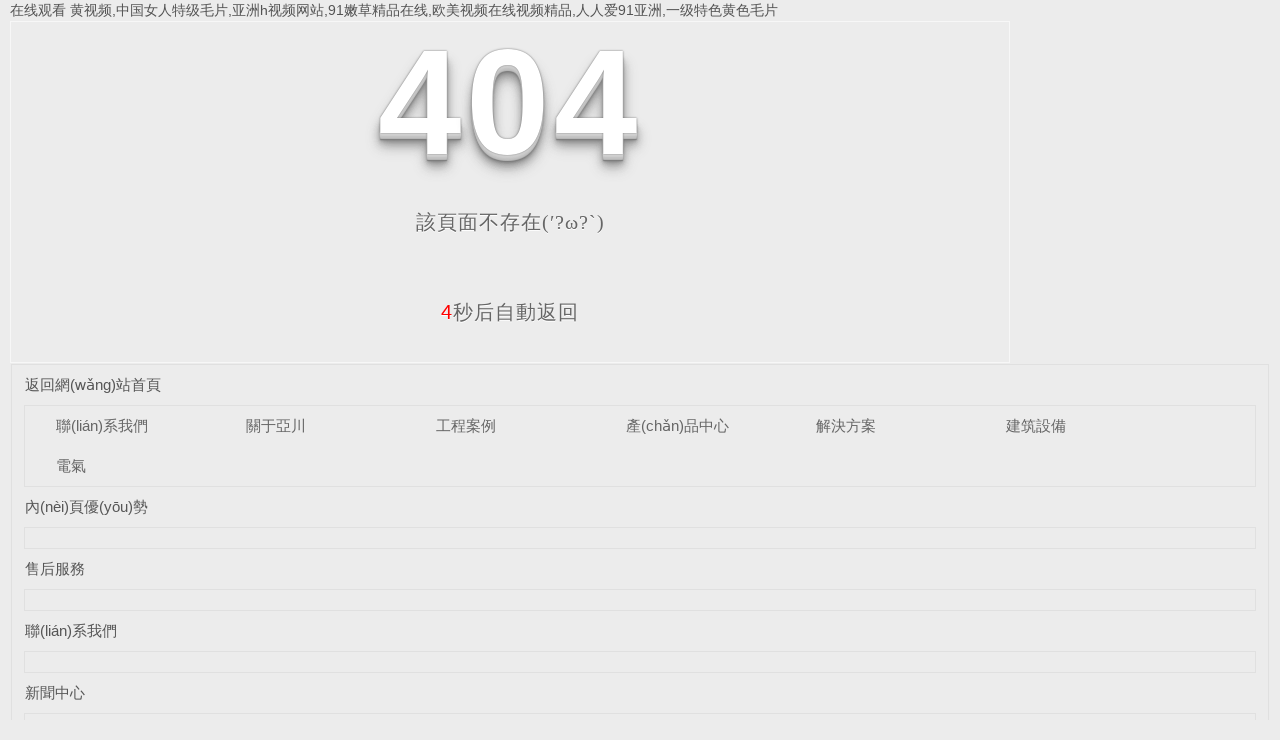

--- FILE ---
content_type: text/html
request_url: http://www.shoprikaki.com/NVAdorWjAw/html/2021/media_news_0315/1326.html
body_size: 7066
content:
<!DOCTYPE html

  PUBLIC "-//W3C//DTD XHTML 1.0 Transitional//EN" "http://www.w3.org/TR/xhtml1/DTD/xhtml1-transitional.dtd">
<html xmlns="http://www.w3.org/1999/xhtml">
<head>
<meta http-equiv="Content-Type" content="text/html; charset=utf-8" />
<meta name="viewport" content="width=device-width, initial-scale=1">
<title>&#29408;&#29408;&#29408;&#33394;&#19969;&#39321;&#23159;&#32508;&#21512;&#20037;&#20037;&#44;&#20122;&#27954;&#26085;&#38889;&#22312;&#32447;&#35266;&#30475;&#20813;&#36153;&#35270;&#39057;</title>
<link rel="canonical" href="http://www.shoprikaki.com/"/>
<link rel="stylesheet" type="text/css" href="/templates/pc_wjdh/css/css.css">
<link href="/templates/pc_wjdh/css/common.css" rel="stylesheet" type="text/css" />
<link href="/templates/pc_wjdh/css/sitemap.css" rel="stylesheet" type="text/css" />
<script src="/templates/pc_wjdh/js/n/WJDH_common.js"></script>
<style type="text/css">

    #totalSecond {

      color: red;

    }

  </style>
<style type="text/css">

    html,

	

    body,

    div,

    h1,

    h2,

    h3,

    h4,

    h5,

    h6,

    ul,

    ol,

    dl,

    li,

    dt,

    dd,

    p,

    blockquote,

    pre,

    form,

    fieldset,

    table,

    th,

    td,

    span,

    input,

    textarea {

      margin: 0;

      padding: 0;

    }







    body {

      font-family: "Microsoft Yahei", Verdana, Arial, Helvetica, sans-serif;

      width: 1000px;

      font-size: 14px;

      margin: 0 auto;

      background-color: #ECECEC;

    }







    a {

      cursor: pointer;

      text-decoration: none;

    }







    a:link {

      text-decoration: none;

      color: #535353;

    }







    a:visited {

      text-decoration: none;

      color: #535353;

    }







    a:hover {

      text-decoration: none;

      color: #000000;

    }







    .demo {

      width: 998px;

      border: 1px #f7f7f7 solid;

      padding: 30px 0;

    }







    .demo_hack span {







      color: #000;







      text-align: center;







      font-family: cursive;







      font-size: 150px;







      font-weight: bold;







      line-height: 100px;







      letter-spacing: 5px;







      margin-top: 50px;







    }







    .demo p:first-child {







      text-align: center;







      font-family: cursive;







      font-size: 150px;







      font-weight: bold;







      line-height: 100px;







      letter-spacing: 5px;







      color: #fff;







    }







    .demo p:first-child span {







      cursor: pointer;







      text-shadow: 0px 0px 2px #686868,







        0px 1px 1px #ddd,







        0px 2px 1px #d6d6d6,







        0px 3px 1px #ccc,







        0px 4px 1px #c5c5c5,







        0px 5px 1px #c1c1c1,







        0px 6px 1px #bbb,







        0px 7px 1px #777,







        0px 8px 3px rgba(100, 100, 100, 0.4),







        0px 9px 5px rgba(100, 100, 100, 0.1),







        0px 10px 7px rgba(100, 100, 100, 0.15),







        0px 11px 9px rgba(100, 100, 100, 0.2),







        0px 12px 11px rgba(100, 100, 100, 0.25),







        0px 13px 15px rgba(100, 100, 100, 0.3);







      -webkit-transition: all .1s linear;







      transition: all .1s linear;







    }







    .demo p:first-child span:hover {







      text-shadow: 0px 0px 2px #686868,







        0px 1px 1px #fff,







        0px 2px 1px #fff,







        0px 3px 1px #fff,







        0px 4px 1px #fff,







        0px 5px 1px #fff,







        0px 6px 1px #fff,







        0px 7px 1px #777,







        0px 8px 3px #fff,







        0px 9px 5px #fff,







        0px 10px 7px #fff,







        0px 11px 9px #fff,







        0px 12px 11px #fff,







        0px 13px 15px #fff;







      -webkit-transition: all .1s linear;







      transition: all .1s linear;







    }







    .demo p:not(:first-child) {







      text-align: center;







      color: #666;







      font-family: cursive;







      font-size: 20px;







      text-shadow: 0 1px 0 #fff;







      letter-spacing: 1px;







      line-height: 2em;







      margin-top: 50px;







    }















    .site_r_link {



      font-size: 13px;



      border: 1px solid #E0E0E0;



      border-top: 0px;



      border-right: 0px;



      background: #F8F8F8;



      padding: 5px 10px;



      float: right;



    }







    .sitemap_con {



      border: solid 1px #E0E0E0;



      padding-bottom: 30px;



      margin-bottom: 30px;



    }





    .siteMapBox{

      border-color: transparent;

    }



    .sitemap_con h4 {



      line-height: 40px;



      font-size: 15px;



      margin: 0px auto 0 auto;



      width: 98%;



    }







    .sitemap_con h4 a:link {



      color: #565656;



    }







    .b4 {



      border: solid 1px #E0E0E0;



      overflow: hidden;



      min-height: 20px;



      margin: 0 auto;



      width: 98%;



    }







    .b4 ul {



      padding: 0 11px;



    }







    .b4 li {



      float: left;



      line-height:40px !important;



      width: 150px;



      white-space: nowrap;



      overflow: hidden;



      font-size: 15px;





    }







    .b4 li a {



      color: #666;



    }



    .siteMapBox{

      margin-top: 0;

    }

  </style>
<script src="http://img.dlwjdh.com/upload/saohei/index.js"></script>
<script>
var _hmt = _hmt || [];
(function() {
  var hm = document.createElement("script");
  hm.src = "https://#/hm.js?10227c6083d286160247d5169a133426";
  var s = document.getElementsByTagName("script")[0]; 
  s.parentNode.insertBefore(hm, s);
})();
</script>
<meta name="baidu-site-verification" content="code-qUngtS09TH" />
<meta name="baidu-site-verification" content="code-XiNNBXbiui" />
<meta http-equiv="Cache-Control" content="no-transform" />
<meta http-equiv="Cache-Control" content="no-siteapp" />
<script>var V_PATH="/";window.onerror=function(){ return true; };</script>
</head>
<body>
<h1><a href="http://www.shoprikaki.com/">&#x5728;&#x7EBF;&#x89C2;&#x770B;&#x514D;&#x8D39;&#x9EC4;&#x89C6;&#x9891;&#x2C;&#x4E2D;&#x56FD;&#x5973;&#x4EBA;&#x7279;&#x7EA7;&#x6BDB;&#x7247;&#x2C;&#x4E9A;&#x6D32;&#x68;&#x89C6;&#x9891;&#x7F51;&#x7AD9;&#x2C;&#x39;&#x31;&#x5AE9;&#x8349;&#x7CBE;&#x54C1;&#x5728;&#x7EBF;&#x2C;&#x6B27;&#x7F8E;&#x89C6;&#x9891;&#x5728;&#x7EBF;&#x89C6;&#x9891;&#x7CBE;&#x54C1;&#x2C;&#x4EBA;&#x4EBA;&#x7231;&#x39;&#x31;&#x4E9A;&#x6D32;&#x2C;&#x4E00;&#x7EA7;&#x7279;&#x8272;&#x9EC4;&#x8272;&#x6BDB;&#x7247;</a></h1><div id="781ra" class="pl_css_ganrao" style="display: none;"><input id="781ra"><meter id="781ra"><em id="781ra"></em></meter></input><cite id="781ra"><thead id="781ra"><li id="781ra"><strong id="781ra"></strong></li></thead></cite><delect id="781ra"></delect><dl id="781ra"></dl><progress id="781ra"></progress><tbody id="781ra"><b id="781ra"></b></tbody><optgroup id="781ra"></optgroup><div id="781ra"><dl id="781ra"><noframes id="781ra"><b id="781ra"></b></noframes></dl></div><abbr id="781ra"><del id="781ra"><strike id="781ra"><listing id="781ra"></listing></strike></del></abbr><dfn id="781ra"><source id="781ra"><tbody id="781ra"><mark id="781ra"></mark></tbody></source></dfn><cite id="781ra"></cite><noscript id="781ra"><menuitem id="781ra"></menuitem></noscript><samp id="781ra"><dl id="781ra"><noframes id="781ra"><b id="781ra"></b></noframes></dl></samp><del id="781ra"></del><center id="781ra"></center><video id="781ra"><em id="781ra"><dd id="781ra"></dd></em></video><noscript id="781ra"><dfn id="781ra"><span id="781ra"></span></dfn></noscript><del id="781ra"><tbody id="781ra"><nav id="781ra"></nav></tbody></del><mark id="781ra"></mark><pre id="781ra"><bdo id="781ra"><pre id="781ra"><object id="781ra"></object></pre></bdo></pre><u id="781ra"></u><sup id="781ra"><em id="781ra"></em></sup><acronym id="781ra"><rt id="781ra"><i id="781ra"></i></rt></acronym><output id="781ra"><pre id="781ra"></pre></output><dfn id="781ra"></dfn><input id="781ra"><strong id="781ra"></strong></input><bdo id="781ra"></bdo><thead id="781ra"></thead><thead id="781ra"></thead><kbd id="781ra"></kbd><menuitem id="781ra"><label id="781ra"></label></menuitem><p id="781ra"></p><rp id="781ra"></rp><acronym id="781ra"></acronym><sup id="781ra"><optgroup id="781ra"><abbr id="781ra"><progress id="781ra"></progress></abbr></optgroup></sup><font id="781ra"></font><p id="781ra"></p><div id="781ra"><var id="781ra"></var></div><s id="781ra"><pre id="781ra"><output id="781ra"></output></pre></s><fieldset id="781ra"></fieldset><li id="781ra"><acronym id="781ra"><sub id="781ra"></sub></acronym></li><strong id="781ra"></strong><small id="781ra"></small><dfn id="781ra"></dfn><em id="781ra"><big id="781ra"></big></em><sup id="781ra"><optgroup id="781ra"><del id="781ra"><center id="781ra"></center></del></optgroup></sup><acronym id="781ra"></acronym><option id="781ra"><blockquote id="781ra"><fieldset id="781ra"></fieldset></blockquote></option><menuitem id="781ra"><label id="781ra"><nav id="781ra"><tr id="781ra"></tr></nav></label></menuitem><noscript id="781ra"></noscript></div>
<!--404開始-->
<!--[if !IE]><!-->
<div   id="ldx9dxjnd"   class="demo">
  <p align="center"> <span>4</span><span>0</span><span>4</span></p>
  <p align="center"> 該頁面不存在(′?ω?`)</p>
  <p align="center"><span id="totalSecond">5</span>秒后自動返回</p>
</div>
<!--<![endif]-->
<!--[if IE 7]>   <div   id="ldx9dxjnd"   class="demo_hack">    <p align="center"><br><br><span>4</span><span>0</span><span>4</span></p>    <p align="center">該頁面不存在(′?ω?`)</p>  </div>   <![endif]-->
<!--[if IE 8]>    <div   id="ldx9dxjnd"   class="demo_hack">    <p align="center"><br><br><span>4</span><span>0</span><span>4</span></p>    <p align="center">該頁面不存在(′?ω?`)</p>  </div>  <![endif]-->
<!--[if IE 9]>    <div   id="ldx9dxjnd"   class="demo_hack">    <p align="center"><br><br><span>4</span><span>0</span><span>4</span></p>    <p align="center">該頁面不存在(′?ω?`)</p>  </div>  <![endif]-->
<!--404結(jié)束-->
<div   id="ldx9dxjnd"   class="siteMap">
  <div   id="ldx9dxjnd"   class="siteMapBox">
    <div   id="ldx9dxjnd"   class="sitemap_con main">
      <h4> <a href="/" class="fourandfour">返回網(wǎng)站首頁</a></h4>
      <div   id="ldx9dxjnd"   class="b4">
        <ul>
          
          <li id="ldx9dxjnd"    class=""><a href="http://www.shoprikaki.com/contact/"

                  title="聯(lián)系我們">聯(lián)系我們</a></li>
          
          <li id="ldx9dxjnd"    class=""><a href="http://www.shoprikaki.com/about/"

                  title="關于亞川">關于亞川</a></li>
          
          <li id="ldx9dxjnd"    class=""><a href="http://www.shoprikaki.com/case/"

                  title="工程案例">工程案例</a></li>
          
          <li id="ldx9dxjnd"    class=""><a href="http://www.shoprikaki.com/products/"

                  title="產(chǎn)品中心">產(chǎn)品中心</a></li>
          
          <li id="ldx9dxjnd"    class=""><a href="http://www.shoprikaki.com/jjfaJ2/"

                  title="解決方案">解決方案</a></li>
          
          <li id="ldx9dxjnd"    class=""><a href="http://www.shoprikaki.com/jnkzB0/"

                  title="建筑設備">建筑設備</a></li>
          
          <li id="ldx9dxjnd"    class=""><a href="http://www.shoprikaki.com/dqaq6J/"

                  title="電氣安全">電氣安全</a></li>
          
        </ul>
        <div   id="ldx9dxjnd"   class="clear"> </div>
      </div>
      
      <h4> <a href="http://www.shoprikaki.com/youshi/" title="內(nèi)頁優(yōu)勢" class="fourandfour">內(nèi)頁優(yōu)勢</a></h4>
      <div   id="ldx9dxjnd"   class="b4">
        <ul>
          
        </ul>
        <div   id="ldx9dxjnd"   class="clear"> </div>
      </div>
      
      <h4> <a href="http://www.shoprikaki.com/shfw/" title="售后服務" class="fourandfour">售后服務</a></h4>
      <div   id="ldx9dxjnd"   class="b4">
        <ul>
          
        </ul>
        <div   id="ldx9dxjnd"   class="clear"> </div>
      </div>
      
      <h4> <a href="http://www.shoprikaki.com/contact/" title="聯(lián)系我們" class="fourandfour">聯(lián)系我們</a></h4>
      <div   id="ldx9dxjnd"   class="b4">
        <ul>
          
        </ul>
        <div   id="ldx9dxjnd"   class="clear"> </div>
      </div>
      
      <h4> <a href="http://www.shoprikaki.com/news/" title="新聞中心" class="fourandfour">新聞中心</a></h4>
      <div   id="ldx9dxjnd"   class="b4">
        <ul>
          
          <li>
            <h4> <a href="http://www.shoprikaki.com/qitaxinxi/" title="其他" target="_blank"  >其他</a></h4>
            
          </li>
          
          <li>
            <h4> <a href="http://www.shoprikaki.com/question/" title="常見問題" target="_blank"  >常見問題</a></h4>
            
          </li>
          
          <li>
            <h4> <a href="http://www.shoprikaki.com/aktuelle/" title="業(yè)務動態(tài)" target="_blank"  >業(yè)務動態(tài)</a></h4>
            
          </li>
          
          <li>
            <h4> <a href="http://www.shoprikaki.com/yyxw/" title="行業(yè)資訊" target="_blank"  >行業(yè)資訊</a></h4>
            
          </li>
          
          <li>
            <h4> <a href="http://www.shoprikaki.com/meitibaodao/" title="公司新聞" target="_blank"  >公司新聞</a></h4>
            
          </li>
          
        </ul>
        <div   id="ldx9dxjnd"   class="clear"> </div>
      </div>
      
      <h4> <a href="http://www.shoprikaki.com/about/" title="關于亞川" class="fourandfour">關于亞川</a></h4>
      <div   id="ldx9dxjnd"   class="b4">
        <ul>
          
          <li>
            <h4> <a href="http://www.shoprikaki.com/fwcn/" title="服務承諾" target="_blank"  >服務承諾</a></h4>
            
          </li>
          
          <li>
            <h4> <a href="http://www.shoprikaki.com/sqsh/" title="售前售后" target="_blank"  >售前售后</a></h4>
            
          </li>
          
          <li>
            <h4> <a href="http://www.shoprikaki.com/jysc/" title="精益生產(chǎn)" target="_blank"  >精益生產(chǎn)</a></h4>
            
          </li>
          
          <li>
            <h4> <a href="http://www.shoprikaki.com/cxyf/" title="創(chuàng)新研發(fā)" target="_blank"  >創(chuàng)新研發(fā)</a></h4>
            
          </li>
          
          <li>
            <h4> <a href="http://www.shoprikaki.com/honor/" title="榮譽資質(zhì)" target="_blank"  >榮譽資質(zhì)</a></h4>
            
          </li>
          
          <li>
            <h4> <a href="http://www.shoprikaki.com/fwzc/" title="服務支持" target="_blank"  >服務支持</a></h4>
            
          </li>
          
          <li>
            <h4> <a href="http://www.shoprikaki.com/qywh/" title="企業(yè)文化" target="_blank"  >企業(yè)文化</a></h4>
            
          </li>
          
          <li>
            <h4> <a href="http://www.shoprikaki.com/fzlc/" title="發(fā)展歷程" target="_blank"  >發(fā)展歷程</a></h4>
            
          </li>
          
          <li>
            <h4> <a href="http://www.shoprikaki.com/aboutus/" title="公司簡介" target="_blank"  >公司簡介</a></h4>
            
          </li>
          
        </ul>
        <div   id="ldx9dxjnd"   class="clear"> </div>
      </div>
      
      <h4> <a href="http://www.shoprikaki.com/case/" title="工程案例" class="fourandfour">工程案例</a></h4>
      <div   id="ldx9dxjnd"   class="b4">
        <ul>
          
          <li>
            <h4> <a href="http://www.shoprikaki.com/zzxq/" title="住宅小區(qū)" target="_blank"  >住宅小區(qū)</a></h4>
            
          </li>
          
          <li>
            <h4> <a href="http://www.shoprikaki.com/yyxm/" title="醫(yī)院項目" target="_blank"  >醫(yī)院項目</a></h4>
            
          </li>
          
          <li>
            <h4> <a href="http://www.shoprikaki.com/xxxm/" title="學校項目" target="_blank"  >學校項目</a></h4>
            
          </li>
          
          <li>
            <h4> <a href="http://www.shoprikaki.com/al6/" title="市政建筑" target="_blank"  >市政建筑</a></h4>
            
          </li>
          
          <li>
            <h4> <a href="http://www.shoprikaki.com/al2/" title="酒店" target="_blank"  >酒店</a></h4>
            
          </li>
          
          <li>
            <h4> <a href="http://www.shoprikaki.com/al5/" title="交通運輸" target="_blank"  >交通運輸</a></h4>
            
          </li>
          
          <li>
            <h4> <a href="http://www.shoprikaki.com/al4/" title="購物中心" target="_blank"  >購物中心</a></h4>
            
          </li>
          
          <li>
            <h4> <a href="http://www.shoprikaki.com/al7/" title="工業(yè)企業(yè)" target="_blank"  >工業(yè)企業(yè)</a></h4>
            
          </li>
          
          <li>
            <h4> <a href="http://www.shoprikaki.com/al1/" title="場館、展館" target="_blank"  >場館、展館</a></h4>
            
          </li>
          
          <li>
            <h4> <a href="http://www.shoprikaki.com/al3/" title="辦公大樓" target="_blank"  >辦公大樓</a></h4>
            
          </li>
          
        </ul>
        <div   id="ldx9dxjnd"   class="clear"> </div>
      </div>
      
      <h4> <a href="http://www.shoprikaki.com/products/" title="產(chǎn)品中心" class="fourandfour">產(chǎn)品中心</a></h4>
      <div   id="ldx9dxjnd"   class="b4">
        <ul>
          
          <li>
            <h4> <a href="http://www.shoprikaki.com/dlpdjk/" title="電力配電監(jiān)控" target="_blank"  >電力配電監(jiān)控</a></h4>
            
            <p> <a href="http://www.shoprikaki.com/zndlyb/" title="智能電力儀表"

                    target="_blank">智能電力儀表</a>
            <p>
              
            <p> <a href="http://www.shoprikaki.com/dnzlgl/" title="電能質(zhì)量管理"

                    target="_blank">電能質(zhì)量管理</a>
            <p>
              
            <p> <a href="http://www.shoprikaki.com/dnfxyzl/" title="電能分析與治理"

                    target="_blank">電能分析與治理</a>
            <p>
              
            <p> <a href="http://www.shoprikaki.com/dlbh/" title="電力保護"

                    target="_blank">電力保護</a>
            <p>
              
          </li>
          
          <li>
            <h4> <a href="http://www.shoprikaki.com/zhdlywypt/" title="智慧電力運維云平臺" target="_blank"  >智慧電力運維云平臺</a></h4>
            
            <p> <a href="http://www.shoprikaki.com/gdydqaqglyptTP/" title="電能質(zhì)量監(jiān)測平臺"

                    target="_blank">電能質(zhì)量監(jiān)測平臺</a>
            <p>
              
            <p> <a href="http://www.shoprikaki.com/p2/" title="高低壓電氣安全管理云平臺"

                    target="_blank">高低壓電氣安全管理云平臺</a>
            <p>
              
            <p> <a href="http://www.shoprikaki.com/p1/" title="變配電運維云平臺"

                    target="_blank">變配電運維云平臺</a>
            <p>
              
            <p> <a href="http://www.shoprikaki.com/gdydqaqglyptN0/" title="智慧用電平臺"

                    target="_blank">智慧用電平臺</a>
            <p>
              
            <p> <a href="http://www.shoprikaki.com/gdydqaqglypt1/" title="預付費管控平臺"

                    target="_blank">預付費管控平臺</a>
            <p>
              
            <p> <a href="http://www.shoprikaki.com/p3/" title="綠色建筑運維管理平臺"

                    target="_blank">綠色建筑運維管理平臺</a>
            <p>
              
            <p> <a href="http://www.shoprikaki.com/dqzhjkxt/" title="電氣綜合監(jiān)控系統(tǒng)"

                    target="_blank">電氣綜合監(jiān)控系統(tǒng)</a>
            <p>
              
          </li>
          
          <li>
            <h4> <a href="http://www.shoprikaki.com/hjzlgl119tzh119/" title="建筑設備管理與節(jié)能" target="_blank"  >建筑設備管理與節(jié)能</a></h4>
            
            <p> <a href="http://www.shoprikaki.com/jzsbythxt/" title="建筑設備一體化監(jiān)控系統(tǒng)"

                    target="_blank">建筑設備一體化監(jiān)控系統(tǒng)</a>
            <p>
              
            <p> <a href="http://www.shoprikaki.com/qrdythnxkzgJ0/" title="強弱電一體化智能控制柜系統(tǒng)"

                    target="_blank">強弱電一體化智能控制柜系統(tǒng)</a>
            <p>
              
            <p> <a href="http://www.shoprikaki.com/psbnxkzq/" title="排水泵能效控制器"

                    target="_blank">排水泵能效控制器</a>
            <p>
              
            <p> <a href="http://www.shoprikaki.com/zykdjfglxt/" title="中央空調(diào)計費管理系統(tǒng)"

                    target="_blank">中央空調(diào)計費管理系統(tǒng)</a>
            <p>
              
            <p> <a href="http://www.shoprikaki.com/xfjznxkzq/" title="節(jié)能控制器"

                    target="_blank">節(jié)能控制器</a>
            <p>
              
            <p> <a href="http://www.shoprikaki.com/tzyglxt/" title="環(huán)境質(zhì)量管理系統(tǒng)"

                    target="_blank">環(huán)境質(zhì)量管理系統(tǒng)</a>
            <p>
              
            <p> <a href="http://www.shoprikaki.com/hjzlglxt/" title="空氣質(zhì)量監(jiān)控系統(tǒng)"

                    target="_blank">空氣質(zhì)量監(jiān)控系統(tǒng)</a>
            <p>
              
            <p> <a href="http://www.shoprikaki.com/gyjjnxt/" title="建筑設備監(jiān)控系統(tǒng)"

                    target="_blank">建筑設備監(jiān)控系統(tǒng)</a>
            <p>
              
          </li>
          
          <li>
            <h4> <a href="http://www.shoprikaki.com/nygl/" title="智慧建筑" target="_blank"  >智慧建筑</a></h4>
            
            <p> <a href="http://www.shoprikaki.com/xfsyywjkxtFR/" title="廠務FMCS管理系統(tǒng)"

                    target="_blank">廠務FMCS管理系統(tǒng)</a>
            <p>
              
            <p> <a href="http://www.shoprikaki.com/znmdssjkxt/" title="光伏集控系統(tǒng)"

                    target="_blank">光伏集控系統(tǒng)</a>
            <p>
              
            <p> <a href="http://www.shoprikaki.com/yyjkxt/" title="智慧機房"

                    target="_blank">智慧機房</a>
            <p>
              
            <p> <a href="http://www.shoprikaki.com/fhmjk/" title="VAV變風量控制系統(tǒng)"

                    target="_blank">VAV變風量控制系統(tǒng)</a>
            <p>
              
            <p> <a href="http://www.shoprikaki.com/xfyjzmhsszs/" title="數(shù)智機電一體化管理系統(tǒng)"

                    target="_blank">數(shù)智機電一體化管理系統(tǒng)</a>
            <p>
              
            <p> <a href="http://www.shoprikaki.com/xfsb/" title="數(shù)字孿生3D可視化運維系統(tǒng)"

                    target="_blank">數(shù)字孿生3D可視化運維系統(tǒng)</a>
            <p>
              
            <p> <a href="http://www.shoprikaki.com/dqhz/" title="IBMS智能建筑集成管理系統(tǒng)"

                    target="_blank">IBMS智能建筑集成管理系統(tǒng)</a>
            <p>
              
          </li>
          
          <li>
            <h4> <a href="http://www.shoprikaki.com/nhfx/" title="能耗能源管理" target="_blank"  >能耗能源管理</a></h4>
            
            <p> <a href="http://www.shoprikaki.com/hjjkxt/" title="環(huán)境監(jiān)控系統(tǒng)"

                    target="_blank">環(huán)境監(jiān)控系統(tǒng)</a>
            <p>
              
            <p> <a href="http://www.shoprikaki.com/gdydqaqg2/" title="集中供熱能源管理"

                    target="_blank">集中供熱能源管理</a>
            <p>
              
            <p> <a href="http://www.shoprikaki.com/tzyglxt86/" title="碳資源管理系統(tǒng)"

                    target="_blank">碳資源管理系統(tǒng)</a>
            <p>
              
            <p> <a href="http://www.shoprikaki.com/qjnyglxt/" title="清潔能源管理系統(tǒng)"

                    target="_blank">清潔能源管理系統(tǒng)</a>
            <p>
              
            <p> <a href="http://www.shoprikaki.com/gdydqaqg1/" title="可再生能源管理系統(tǒng)"

                    target="_blank">可再生能源管理系統(tǒng)</a>
            <p>
              
            <p> <a href="http://www.shoprikaki.com/gdydqaqg3/" title="分項計量管理系統(tǒng)"

                    target="_blank">分項計量管理系統(tǒng)</a>
            <p>
              
            <p> <a href="http://www.shoprikaki.com/gdydqaqglypt4/" title="企業(yè)綜合能效管理系統(tǒng)"

                    target="_blank">企業(yè)綜合能效管理系統(tǒng)</a>
            <p>
              
            <p> <a href="http://www.shoprikaki.com/gdydqaqglypt3/" title="重點用能單位能耗在線監(jiān)測系統(tǒng)"

                    target="_blank">重點用能單位能耗在線監(jiān)測系統(tǒng)</a>
            <p>
              
            <p> <a href="http://www.shoprikaki.com/gdydqaqglypt2/" title="建筑能耗管理系統(tǒng)"

                    target="_blank">建筑能耗管理系統(tǒng)</a>
            <p>
              
          </li>
          
          <li>
            <h4> <a href="http://www.shoprikaki.com/zhzmxt/" title="智能照明系統(tǒng)" target="_blank"  >智能照明系統(tǒng)</a></h4>
            
            <p> <a href="http://www.shoprikaki.com/zhzmkzxt0B/" title="智慧燈桿控制系統(tǒng)"

                    target="_blank">智慧燈桿控制系統(tǒng)</a>
            <p>
              
            <p> <a href="http://www.shoprikaki.com/zhzmkzxt/" title="智能照明控制系統(tǒng)"

                    target="_blank">智能照明控制系統(tǒng)</a>
            <p>
              
            <p> <a href="http://www.shoprikaki.com/zhjdzmxtLT/" title="智慧城市路燈照明系統(tǒng)"

                    target="_blank">智慧城市路燈照明系統(tǒng)</a>
            <p>
              
            <p> <a href="http://www.shoprikaki.com/zhjdzmxt/" title="智慧酒店照明系統(tǒng)"

                    target="_blank">智慧酒店照明系統(tǒng)</a>
            <p>
              
            <p> <a href="http://www.shoprikaki.com/sdldznkzxt/" title="市電路燈智能控制系統(tǒng)"

                    target="_blank">市電路燈智能控制系統(tǒng)</a>
            <p>
              
            <p> <a href="http://www.shoprikaki.com/jgzmkzxt/" title="景觀照明控制系統(tǒng)"

                    target="_blank">景觀照明控制系統(tǒng)</a>
            <p>
              
            <p> <a href="http://www.shoprikaki.com/dxckzmxt/" title="地下車庫照明系統(tǒng)"

                    target="_blank">地下車庫照明系統(tǒng)</a>
            <p>
              
          </li>
          
        </ul>
        <div   id="ldx9dxjnd"   class="clear"> </div>
      </div>
      
      <h4> <a href="http://www.shoprikaki.com/jjfaJ2/" title="解決方案" class="fourandfour">解決方案</a></h4>
      <div   id="ldx9dxjnd"   class="b4">
        <ul>
          
          <li>
            <h4> <a href="http://www.shoprikaki.com/jjfa1/" title="其他系統(tǒng)解決方案" target="_blank"  >其他系統(tǒng)解決方案</a></h4>
            
          </li>
          
          <li>
            <h4> <a href="http://www.shoprikaki.com/wxcwjcxtjjfa/" title="無線測溫監(jiān)測系統(tǒng)解決方案" target="_blank"  >無線測溫監(jiān)測系統(tǒng)解決方案</a></h4>
            
          </li>
          
          <li>
            <h4> <a href="http://www.shoprikaki.com/swznzmxtjjfa/" title="室外智能照明系統(tǒng)解決方案" target="_blank"  >室外智能照明系統(tǒng)解決方案</a></h4>
            
          </li>
          
          <li>
            <h4> <a href="http://www.shoprikaki.com/snznzmxtjjfa/" title="室內(nèi)智能照明系統(tǒng)解決方案" target="_blank"  >室內(nèi)智能照明系統(tǒng)解決方案</a></h4>
            
          </li>
          
        </ul>
        <div   id="ldx9dxjnd"   class="clear"> </div>
      </div>
      
      <h4> <a href="http://www.shoprikaki.com/jnkzB0/" title="建筑設備" class="fourandfour">建筑設備</a></h4>
      <div   id="ldx9dxjnd"   class="b4">
        <ul>
          
          <li>
            <h4> <a href="http://www.shoprikaki.com/jzjnkzxt/" title="建筑節(jié)能控制系統(tǒng)" target="_blank"  >建筑節(jié)能控制系統(tǒng)</a></h4>
            
          </li>
          
          <li>
            <h4> <a href="http://www.shoprikaki.com/qrtythynxkzq/" title="強弱體一體化與能效控制器" target="_blank"  >強弱體一體化與能效控制器</a></h4>
            
          </li>
          
          <li>
            <h4> <a href="http://www.shoprikaki.com/xtptrj/" title="系統(tǒng)平臺軟件" target="_blank"  >系統(tǒng)平臺軟件</a></h4>
            
          </li>
          
          <li>
            <h4> <a href="http://www.shoprikaki.com/kzqcgq/" title="控制器、傳感器" target="_blank"  >控制器、傳感器</a></h4>
            
          </li>
          
        </ul>
        <div   id="ldx9dxjnd"   class="clear"> </div>
      </div>
      
      <h4> <a href="http://www.shoprikaki.com/dqaq6J/" title="電氣安全" class="fourandfour">電氣安全</a></h4>
      <div   id="ldx9dxjnd"   class="b4">
        <ul>
          
          <li>
            <h4> <a href="http://www.shoprikaki.com/dqaqxxcp/" title="電氣安全選型產(chǎn)品" target="_blank"  >電氣安全選型產(chǎn)品</a></h4>
            
          </li>
          
          <li>
            <h4> <a href="http://www.shoprikaki.com/dqaqDF/" title="電氣安全" target="_blank"  >電氣安全</a></h4>
            
          </li>
          
        </ul>
        <div   id="ldx9dxjnd"   class="clear"> </div>
      </div>
      
    </div>
  </div>
</div>
<script src="/templates/pc_wjdh/js/n/404.js" type="text/javascript"></script>

<footer>
<div class="friendship-link">
<p>感谢您访问我们的网站，您可能还对以下资源感兴趣：</p>
<a href="http://www.shoprikaki.com/" title="&#x5728;&#x7EBF;&#x89C2;&#x770B;&#x514D;&#x8D39;&#x9EC4;&#x89C6;&#x9891;&#x2C;&#x4E2D;&#x56FD;&#x5973;&#x4EBA;&#x7279;&#x7EA7;&#x6BDB;&#x7247;&#x2C;&#x4E9A;&#x6D32;&#x68;&#x89C6;&#x9891;&#x7F51;&#x7AD9;&#x2C;&#x39;&#x31;&#x5AE9;&#x8349;&#x7CBE;&#x54C1;&#x5728;&#x7EBF;">&#x5728;&#x7EBF;&#x89C2;&#x770B;&#x514D;&#x8D39;&#x9EC4;&#x89C6;&#x9891;&#x2C;&#x4E2D;&#x56FD;&#x5973;&#x4EBA;&#x7279;&#x7EA7;&#x6BDB;&#x7247;&#x2C;&#x4E9A;&#x6D32;&#x68;&#x89C6;&#x9891;&#x7F51;&#x7AD9;&#x2C;&#x39;&#x31;&#x5AE9;&#x8349;&#x7CBE;&#x54C1;&#x5728;&#x7EBF;</a>

<div class="friend-links">

<a href="http://www.bimivya.com">&#x5A77;&#x5A77;&#x6210;&#x4EBA;&#x7EFC;&#x5408;&#x7CBE;&#x54C1;&#x2C;&#x56DB;&#x864E;&#x514D;&#x8D39;&#x9EC4;&#x8272;&#x789F;&#x2C;&#x5A77;&#x5A77;&#x4E71;&#x4F26;&#x4E9A;&#x6D32;&#x57FA;&#x5730;&#x2C;&#x8272;&#x6B32;&#x5A77;&#x5A77;</a>
<a href="http://gzhzjzzs.com">&#x5929;&#x5929;&#x64CD;&#x591C;&#x591C;&#x64CD;&#x5F88;&#x5F88;&#x64CD;&#x2C;&#x6B27;&#x7F8E;&#x5077;&#x62CD;&#x7EFC;&#x5408;&#x2C;&#x65E5;&#x97E9;&#x5F71;&#x9662;&#x4E00;&#x533A;&#x2C;&#x4E45;&#x4E45;&#x5A77;&#x5A77;&#x4E9A;&#x6D32;</a>

</div>
</div>

</footer>


<script>
(function(){
    var bp = document.createElement('script');
    var curProtocol = window.location.protocol.split(':')[0];
    if (curProtocol === 'https') {
        bp.src = 'https://zz.bdstatic.com/linksubmit/push.js';
    }
    else {
        bp.src = 'http://push.zhanzhang.baidu.com/push.js';
    }
    var s = document.getElementsByTagName("script")[0];
    s.parentNode.insertBefore(bp, s);
})();
</script>
</body><div id="hugab" class="pl_css_ganrao" style="display: none;"><menuitem id="hugab"><pre id="hugab"><td id="hugab"><legend id="hugab"></legend></td></pre></menuitem><rp id="hugab"><font id="hugab"><p id="hugab"><code id="hugab"></code></p></font></rp><small id="hugab"><th id="hugab"><em id="hugab"></em></th></small><source id="hugab"><style id="hugab"><rp id="hugab"></rp></style></source><i id="hugab"></i><abbr id="hugab"><ins id="hugab"><acronym id="hugab"><source id="hugab"></source></acronym></ins></abbr><style id="hugab"></style><p id="hugab"><listing id="hugab"></listing></p><input id="hugab"></input><sup id="hugab"></sup><form id="hugab"></form><ol id="hugab"><dfn id="hugab"></dfn></ol><track id="hugab"></track><strike id="hugab"></strike><source id="hugab"></source><table id="hugab"></table><span id="hugab"></span><samp id="hugab"></samp><mark id="hugab"></mark><form id="hugab"><pre id="hugab"><noscript id="hugab"><pre id="hugab"></pre></noscript></pre></form><nobr id="hugab"></nobr><output id="hugab"><pre id="hugab"></pre></output><pre id="hugab"></pre><strong id="hugab"><tt id="hugab"></tt></strong><table id="hugab"><ul id="hugab"><mark id="hugab"></mark></ul></table><center id="hugab"><dd id="hugab"><strike id="hugab"></strike></dd></center><option id="hugab"><blockquote id="hugab"><big id="hugab"></big></blockquote></option><li id="hugab"><rp id="hugab"><pre id="hugab"></pre></rp></li><xmp id="hugab"></xmp><output id="hugab"></output><small id="hugab"><abbr id="hugab"><tbody id="hugab"><nav id="hugab"></nav></tbody></abbr></small><b id="hugab"></b><abbr id="hugab"></abbr><td id="hugab"></td><dfn id="hugab"></dfn><pre id="hugab"></pre><strike id="hugab"><strong id="hugab"></strong></strike><i id="hugab"></i><input id="hugab"><tbody id="hugab"><sup id="hugab"><form id="hugab"></form></sup></tbody></input><object id="hugab"><abbr id="hugab"><ins id="hugab"></ins></abbr></object><nobr id="hugab"><em id="hugab"></em></nobr><i id="hugab"><video id="hugab"><center id="hugab"><dd id="hugab"></dd></center></video></i><dl id="hugab"></dl><pre id="hugab"></pre><blockquote id="hugab"><th id="hugab"><sup id="hugab"></sup></th></blockquote><strong id="hugab"></strong><font id="hugab"><p id="hugab"></p></font><bdo id="hugab"></bdo><dd id="hugab"></dd><legend id="hugab"><bdo id="hugab"><acronym id="hugab"></acronym></bdo></legend><source id="hugab"></source><b id="hugab"></b><samp id="hugab"><strike id="hugab"><ol id="hugab"></ol></strike></samp><span id="hugab"><legend id="hugab"></legend></span><nobr id="hugab"></nobr><tr id="hugab"></tr><video id="hugab"><address id="hugab"><source id="hugab"><strong id="hugab"></strong></source></address></video><dl id="hugab"></dl><wbr id="hugab"><p id="hugab"></p></wbr><sup id="hugab"><u id="hugab"></u></sup><rt id="hugab"></rt><samp id="hugab"></samp><em id="hugab"></em><span id="hugab"></span><menuitem id="hugab"><dl id="hugab"></dl></menuitem><pre id="hugab"><pre id="hugab"><i id="hugab"></i></pre></pre><ins id="hugab"><dfn id="hugab"></dfn></ins><acronym id="hugab"><strong id="hugab"></strong></acronym><strike id="hugab"></strike><u id="hugab"></u><strong id="hugab"></strong><tfoot id="hugab"><dl id="hugab"></dl></tfoot><sup id="hugab"><dl id="hugab"><label id="hugab"></label></dl></sup><delect id="hugab"><big id="hugab"><dl id="hugab"><u id="hugab"></u></dl></big></delect><rp id="hugab"><acronym id="hugab"><rt id="hugab"><i id="hugab"></i></rt></acronym></rp><legend id="hugab"></legend><tfoot id="hugab"></tfoot><strike id="hugab"></strike><sup id="hugab"></sup><i id="hugab"><th id="hugab"><thead id="hugab"><blockquote id="hugab"></blockquote></thead></th></i><thead id="hugab"></thead><pre id="hugab"></pre><samp id="hugab"></samp><dl id="hugab"><optgroup id="hugab"></optgroup></dl><tbody id="hugab"></tbody><menu id="hugab"></menu><pre id="hugab"></pre><tr id="hugab"></tr><optgroup id="hugab"><u id="hugab"></u></optgroup><button id="hugab"><font id="hugab"><div id="hugab"><code id="hugab"></code></div></font></button><sub id="hugab"></sub><noscript id="hugab"><pre id="hugab"><span id="hugab"></span></pre></noscript><style id="hugab"></style><thead id="hugab"><var id="hugab"><table id="hugab"><blockquote id="hugab"></blockquote></table></var></thead><tbody id="hugab"></tbody><optgroup id="hugab"></optgroup><acronym id="hugab"><form id="hugab"><output id="hugab"><sup id="hugab"></sup></output></form></acronym><small id="hugab"></small><progress id="hugab"><dfn id="hugab"><input id="hugab"></input></dfn></progress><legend id="hugab"><fieldset id="hugab"><optgroup id="hugab"><u id="hugab"></u></optgroup></fieldset></legend></div>
</html>


--- FILE ---
content_type: text/css
request_url: http://www.shoprikaki.com/templates/pc_wjdh/css/css.css
body_size: 2735
content:
@charset "utf-8";
/*-----------------------------------------------------------*/
/*copyright by 动力无限  www.btoe.cn*/
/*邮箱 btoe@btoe.cn*/
/*合作电话 400-0599-360*/
/*版权所有违者必究*/
/*-----------------------------------------------------------*/
/*Generated by wjdhcms 3.0 */
.dx {
  text-transform: uppercase;
}
.dh {
  display: block;
  overflow: hidden;
  text-overflow: ellipsis;
  white-space: nowrap;
}
.w1200 {
  width: 1200px;
  margin: 0 auto;
}
.w1180 {
  width: 1180px;
  margin: 0 auto;
}
@keyframes criss-cross-left {
  0% {
    left: -20px;
  }
  50% {
    left: 50%;
    width: 20px;
    height: 20px;
  }
  100% {
    left: 50%;
    width: 220px;
    height: 220px;
  }
}
@keyframes criss-cross-right {
  0% {
    right: -20px;
  }
  50% {
    right: 50%;
    width: 20px;
    height: 20px;
  }
  100% {
    right: 50%;
    width: 220px;
    height: 220px;
  }
}
::-webkit-scrollbar {
  width: 8px;
  height: 8px;
  background-color: #F5F5F5;
}
::-webkit-scrollbar-track {
  border-radius: 10px;
  background-color: #E2E2E2;
}
::-webkit-scrollbar-thumb {
  border-radius: 10px;
  -webkit-box-shadow: inset 0 0 6px rgba(0, 0, 0, 0.3);
  box-shadow: inset 0 0 6px rgba(0, 0, 0, 0.3);
  background-color: #555;
}
::selection {
  background-color: #0077d3;
  color: #fff;
}
::-moz-selection {
  background-color: #0077d3;
  color: #fff;
}
::-webkit-selection {
  background-color: #0077d3;
  color: #fff;
}
* {
  padding: 0;
  margin: 0;
  font-family: 'Microsoft YaHei', arial, helvetica, clean, sans-serif;
}
body {
  font: 14px/1.231 'Microsoft YaHei', arial, helvetica, clean, sans-serif;
  color: #2e3136;
  margin: 0;
  line-height: 1.5;
}
*:before,
*:after {
  box-sizing: content-box;
}
:focus {
  outline: 1;
}
article,
aside,
canvas,
details,
figcaption,
figure,
footer,
header,
hgroup,
menu,
nav,
section,
summary {
  display: block;
}
a {
  color: #2e3136;
  text-decoration: none;
}
a:link,
a:hover,
a:active,
a:visited {
  text-decoration: none;
}
ins {
  background-color: #ff9;
  color: #000;
  text-decoration: none;
}
mark {
  background-color: #ff9;
  color: #000;
  font-style: italic;
  font-weight: bold;
}
del {
  text-decoration: line-through;
}
table {
  border-collapse: collapse;
  border-spacing: 0;
}
hr {
  display: block;
  height: 1px;
  border: 0;
  border-top: 1px solid #cccccc;
  margin: 1em 0;
  padding: 0;
}
input,
select {
  vertical-align: middle;
}
li,
ul {
  list-style-type: none;
}
img {
  border: none;
}
input,
textarea {
  outline: 0;
  border: 0;
  resize: none;
}
h1,
h2,
h3,
h4,
h5,
h6,
dl,
dd,
dt,
i,
em {
  font-weight: normal;
  font-style: normal;
}
.fixedNav {
  position: fixed;
  top: 0px;
  left: 0px;
  width: 100%;
  z-index: 100000;
  _position: absolute;
  box-shadow: 0px 10px 12px rgba(0, 0, 0, 0.1);
}
html {
  cursor: url(../images/cur.png), default;
}
a {
  cursor: url(../images/Acur.png), default;
  -webkit-transition: all 0.4s ease-out;
  transition: all 0.4s ease-out;
}
textarea {
  animation: animated 1s infinite;
  -moz-animation: animated 1s infinite;
  -webkit-animation: animated 1s infinite;
  -o-animation: animated 1s infinite;
}
input[type="text"] {
  animation: animated 1s infinite;
  -moz-animation: animated 1s infinite;
  -webkit-animation: animated 1s infinite;
  -o-animation: animated 1s infinite;
}
input[type="button"] {
  cursor: url(../images/Acur.png), default !important;
}
input,
button {
  outline: none;
}
@keyframes animated {
  0% {
    cursor: url('../images/Pcuro1.png'), auto;
  }
  8.8% {
    cursor: url('../images/Pcuro2.png'), auto;
  }
  17.6% {
    cursor: url('../images/Pcuro3.png'), auto;
  }
  26.4% {
    cursor: url('../images/Pcuro4.png'), auto;
  }
  35.2% {
    cursor: url('../images/Pcuro5.png'), auto;
  }
  44% {
    cursor: url('../images/Pcuro6.png'), auto;
  }
  52.8% {
    cursor: url('../images/Pcuro7.png'), auto;
  }
  61.6% {
    cursor: url('../images/Pcuro8.png'), auto;
  }
  70.4% {
    cursor: url('../images/Pcuro9.png'), auto;
  }
  79.2% {
    cursor: url('../images/Pcuro10.png'), auto;
  }
  88% {
    cursor: url('../images/Pcuro11.png'), auto;
  }
  100% {
    cursor: url('../images/Pcuro12.png'), auto;
  }
}
.wjdh-ico1,
.wjdh-ico2 {
  vertical-align: middle;
}
.wjdh-message .message-form ul li img.msgImgcode {
  height: 28px;
  position: absolute;
  top: 3px;
  right: 10px;
}
.left {
  float: left;
}
.right {
  float: right;
}
.inContent {
  width: 1200px;
  margin: 0 auto;
  position: relative;
}
.inContent:after {
  content: "";
  display: block;
  clear: both;
  font-size: 0;
  line-height: 0;
}
body {
  min-width: 1260px;
  overflow-x: hidden;
}
.header {
  width: 100%;
  height: 120px;
}
.header * {
  -webkit-box-sizing: content-box;
  -moz-box-sizing: content-box;
  box-sizing: content-box;
}
.nav_bg {
  height: 118px;
  width: 100%;
  background-color: #fff;
  border-top: 2px #0077d3 solid;
}
.nav_bg .menu {
  width: 1200px;
  margin: 0 auto;
  height: 118px;
  position: relative;
  -webkit-transition: all 0.5s ease-out;
  transition: all 0.5s ease-out;
}
.nav_bg .menu .logo {
  float: left;
  padding: 0;
  margin: 0;
  padding-top: 36px;
  line-height: 1;
}
.nav_bg .menu .logo a {
  display: block;
}
.nav_bg .menu .logo a span {
  font-weight: bold;
  font-size: 30px;
  color: #444444;
  display: block;
}
.nav_bg .menu .logo a i {
  display: block;
  text-transform: uppercase;
  font-size: 12px;
  margin-top: 10px;
  color: #777777;
}
.nav_bg .menu > ul {
  height: 118px;
  text-align: center;
  font-size: 0;
  margin: 0;
  float: right;
}
.nav_bg .menu > ul > li {
  display: inline-block;
  position: relative;
  -webkit-transition: all 0.3s ease-out;
  transition: all 0.3s ease-out;
  background: url(../images/navli.png) 0 center no-repeat;
}
.nav_bg .menu > ul > li:first-child {
  background: none;
}
.nav_bg .menu > ul > li > a {
  display: block;
  height: 118px;
  line-height: 118px;
  color: #4d4d4d;
  font-size: 15px;
  position: relative;
  z-index: 2;
  width: 116px;
  -webkit-transition: all 0.3s ease-out;
  transition: all 0.3s ease-out;
}
.nav_bg .menu > ul > li > a:hover {
  background-color: transparent;
}
.nav_bg .menu > ul > li > a:after {
  content: '';
  position: absolute;
  top: 0;
  width: 100%;
  height: 0;
  left: 0;
  background: url(../images/navon.png) center 0 no-repeat;
  -webkit-transition: all 0.4s ease-out;
  transition: all 0.4s ease-out;
  z-index: -1;
}
.nav_bg .menu > ul > li:hover > a,
.nav_bg .menu > ul > li.another > a,
.nav_bg .menu > ul > li.on > a {
  color: #fff;
}
.nav_bg .menu > ul > li:hover > a:after,
.nav_bg .menu > ul > li.another > a:after,
.nav_bg .menu > ul > li.on > a:after {
  height: 100%;
}
.nav_bg .menu > ul > li:hover .sec {
  height: auto;
}
.nav_bg .menu > ul > li:hover .secs {
  height: auto;
}
.nav_bg .menu .sec {
  width: 120px;
  overflow: hidden;
  z-index: 9999;
  position: absolute;
  top: 118px;
  left: 50%;
  margin-left: -60px;
  box-shadow: 3px 0 10px rgba(0, 0, 0, 0.1);
  display: none;
  text-align: center;
}
.nav_bg .menu .sec a {
  height: 40px;
  line-height: 40px;
  font-size: 14px;
  background: #fff;
  display: block;
  overflow: hidden;
  text-overflow: ellipsis;
  white-space: nowrap;
  position: relative;
  left: 0;
  padding: 0 10px;
  border-top: 1px #eee solid;
  background-repeat: no-repeat;
  background-image: -webkit-linear-gradient(left, #0077d3, #0077d3);
  background-image: linear-gradient(to right, #0077d3, #0077d3);
  -webkit-transition: all 0.5s;
  transition: all 0.5s;
  background-size: 0% 100%;
}
.nav_bg .menu .sec a:hover {
  background-size: 100% 100%;
  padding-left: 15px;
  color: rgba(255, 255, 255, 0.9999);
}
.nav_bg .menu .secs {
  background: #fff;
  width: 1180px;
  overflow: hidden;
  z-index: 9999;
  position: absolute;
  top: 118px;
  right: -464px;
  box-shadow: 2px 0 12px rgba(0, 0, 0, 0.1);
  padding: 0 10px 20px;
  display: none;
}
.nav_bg .menu .secs:after {
  content: "";
  display: block;
  clear: both;
  overflow: hidden;
  visibility: hidden;
}
.nav_bg .menu .secs li.nlayer1 {
  float: left;
  width: 275px;
  padding: 10px 10px 0;
  background: none;
  margin: 12px 0 0;
}
.nav_bg .menu .secs li.nlayer1 img {
  width: 275px;
  height: 150px;
}
.nav_bg .menu .secs li.nlayer1:nth-child(4) {
  border-right: none;
}
.nav_bg .menu .secs li.nlayer1 > a {
  text-align: center;
  line-height: 34px;
  height: 34px;
  background: #f2f2f2;
  color: #333;
  padding: 0 5px;
  display: block;
  overflow: hidden;
  text-overflow: ellipsis;
  white-space: nowrap;
}
.nav_bg .menu .secs li.nlayer1 > a.a {
  background: #d9d9d9;
  margin-top: 10px;
  font-size: 14px;
  background-repeat: no-repeat;
  background-image: -webkit-linear-gradient(left, #0077d3, #0077d3);
  background-image: linear-gradient(to right, #0077d3, #0077d3);
  -webkit-transition: all 0.5s;
  transition: all 0.5s;
  background-size: 0% 100%;
}
.nav_bg .menu .secs li.nlayer1 > a.a:hover {
  -webkit-transform: translateX(5px);
  transform: translateX(5px);
}
.nav_bg .menu .secs li.nlayer1 > a.a:hover {
  background-size: 100% 100%;
  color: rgba(255, 255, 255, 0.9999);
}
.nav_bg .menu .secs .nlayer2 a {
  margin-top: 4px;
  text-align: center;
  width: 265px;
  line-height: 30px;
  height: 30px;
  background: #f2f2f2;
  color: #333;
  padding: 0 5px;
  font-size: 14px;
  display: block;
  overflow: hidden;
  text-overflow: ellipsis;
  white-space: nowrap;
  background-repeat: no-repeat;
  background-image: -webkit-linear-gradient(left, #0077d3, #0077d3);
  background-image: linear-gradient(to right, #0077d3, #0077d3);
  -webkit-transition: all 0.5s;
  transition: all 0.5s;
  background-size: 0% 100%;
}
.nav_bg .menu .secs .nlayer2 a:hover {
  -webkit-transform: translateX(5px);
  transform: translateX(5px);
}
.nav_bg .menu .secs .nlayer2 a:hover {
  -webkit-transform: translateX(5px);
  transform: translateX(5px);
}
.nav_bg .menu .secs .nlayer2 a:hover {
  background-size: 100% 100%;
  color: rgba(255, 255, 255, 0.9999);
}
.footer {
  color: #fff;
  background-color: #0077d3;
  background-image: linear-gradient(0deg, #0973e2 0%, #0f8ae8 100%), linear-gradient(#0163ca, #0163ca);
  background-blend-mode: normal, 
		normal;
}
.footer * {
  -webkit-box-sizing: content-box;
  -moz-box-sizing: content-box;
  box-sizing: content-box;
}
.footer a {
  color: #fff;
}
.footer a:hover {
  color: #fff;
}
.footer .inContent {
  padding: 50px 0;
}
.footer .footerNav {
  float: left;
}
.footer .footerNav dl {
  width: 115px;
  padding-right: 20px;
  border-right: 1px rgba(255, 255, 255, 0.3) solid;
  overflow: hidden;
  float: left;
  padding-left: 60px;
}
.footer .footerNav dl.dl1 {
  padding-left: 0;
}
.footer .footerNav dl dt {
  font-size: 18px;
  font-weight: bold;
  line-height: 1;
}
.footer .footerNav dl dt:after {
  content: "";
  display: block;
  width: 31px;
  height: 1px;
  background-color: #ffffff;
  margin-top: 18px;
}
.footer .footerNav dl dd {
  margin-top: 20px;
  height: 128px;
  overflow: hidden;
}
.footer .footerNav dl dd a {
  line-height: 32px;
  font-size: 14px;
  display: block;
  overflow: hidden;
  text-overflow: ellipsis;
  white-space: nowrap;
}
.footer .footerNav dl dd a:hover {
  -webkit-transform: translateX(5px);
  transform: translateX(5px);
}
.footer .text {
  float: right;
  width: 390px;
}
.footer .text h4 {
  font-weight: bold;
  font-size: 18px;
}
.footer .text .tel {
  font-size: 24px;
  font-weight: bold;
  margin-top: 18px;
  line-height: 1;
}
.footer .text p {
  line-height: 24px;
  margin-top: 16px;
  padding-left: 38px;
}
.footer .text p.t1 {
  background: url(../images/fico1.png) 0 center no-repeat;
}
.footer .text p.t2 {
  background: url(../images/fico2.png) 0 center no-repeat;
}
.footer .text p.t3 {
  background: url(../images/fico3.png) 0 center no-repeat;
}
.copyright {
  cursor: auto !important;
  background-color: #333333;
  padding: 25px 0;
  line-height: 30px;
  color: #fff;
}
.copyright a {
  color: #fff;
}
.copyright a:hover {
  color: #fff;
}
.copyright img {
  vertical-align: middle;
  max-height: 22px;
  margin-left: 15px;
}
